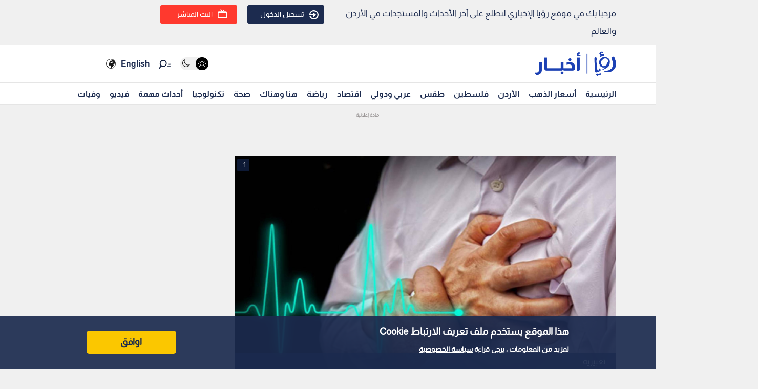

--- FILE ---
content_type: text/html; charset=utf-8
request_url: https://www.google.com/recaptcha/api2/aframe
body_size: 267
content:
<!DOCTYPE HTML><html><head><meta http-equiv="content-type" content="text/html; charset=UTF-8"></head><body><script nonce="vK4ToxZLY9I8v1q5piZaeA">/** Anti-fraud and anti-abuse applications only. See google.com/recaptcha */ try{var clients={'sodar':'https://pagead2.googlesyndication.com/pagead/sodar?'};window.addEventListener("message",function(a){try{if(a.source===window.parent){var b=JSON.parse(a.data);var c=clients[b['id']];if(c){var d=document.createElement('img');d.src=c+b['params']+'&rc='+(localStorage.getItem("rc::a")?sessionStorage.getItem("rc::b"):"");window.document.body.appendChild(d);sessionStorage.setItem("rc::e",parseInt(sessionStorage.getItem("rc::e")||0)+1);localStorage.setItem("rc::h",'1769692260456');}}}catch(b){}});window.parent.postMessage("_grecaptcha_ready", "*");}catch(b){}</script></body></html>

--- FILE ---
content_type: application/javascript; charset=utf-8
request_url: https://fundingchoicesmessages.google.com/f/AGSKWxUu8hU3Lo3g7fMnEeK0AdFTj9ZLC5kPnL9gPuzmIlIr3TpS7xq45bb9RfzrYtgjT4bxmK0t_pelRoWnifaXIynMZd3_cKBNEaD77fk8RTegNMPC-hQSBowk_38Ju22fe9drhVmrMM2YnHSsOr5MgPLi9LH-nalwzoeaKDxaas87WQVIl1MUQqGpGws=/_/ad/js/banner9232./ads/square3./ad_print..tv/ads._700_200_
body_size: -1285
content:
window['a3801699-a51d-4bb3-ba49-f34e548937b6'] = true;